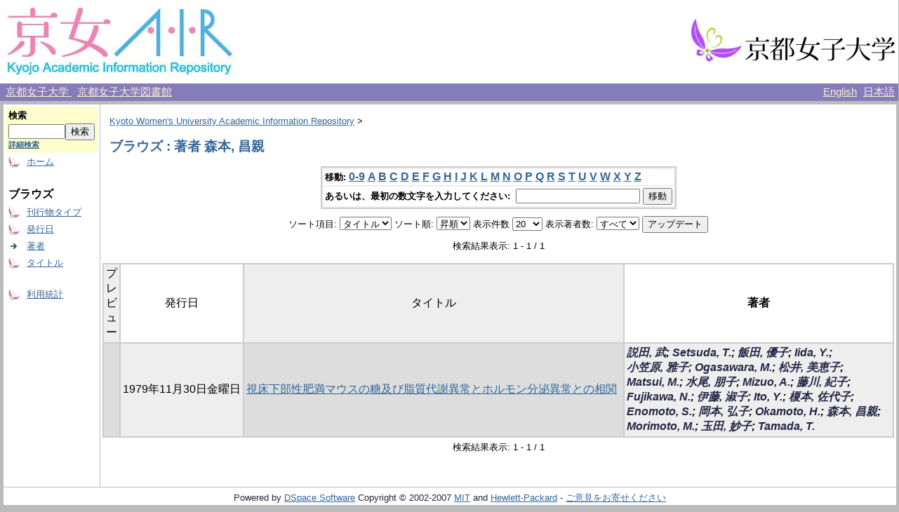

--- FILE ---
content_type: text/html;charset=UTF-8
request_url: http://repo.kyoto-wu.ac.jp/dspace/browse?type=author&sort_by=1&order=ASC&rpp=20&etal=-1&value=%E6%A3%AE%E6%9C%AC%2C+%E6%98%8C%E8%A6%AA&starts_with=Y
body_size: 22139
content:
<?xml version="1.0" encoding="utf-8"?>
<!DOCTYPE html PUBLIC "-//W3C//DTD XHTML 1.0 Transitional//EN" "http://www.w3.org/TR/xhtml1/DTD/xhtml1-transitional.dtd">

































<html xmlns="http://www.w3.org/1999/xhtml" lang="ja" xml:lang="ja">
    <head>
        <title>Kyoto Women's University Academic Information Repository: ブラウズ</title>
        <meta http-equiv="Content-Type" content="text/html; charset=UTF-8" />
        <meta name="Generator" content="DSpace 1.6.2" />


        <link rel="stylesheet" href="/dspace/journal/journal.css" type="text/css" />
        <script type="text/javascript" src="/dspace/journal/journal.js"></script>


        <link rel="stylesheet" href="/dspace/styles.css.jsp" type="text/css" />
        <link rel="stylesheet" href="/dspace/print.css" media="print" type="text/css" />
        <link rel="shortcut icon" href="/dspace/favicon.ico" type="image/x-icon" />

        <link rel="search" type="application/opensearchdescription+xml" href="/dspace/open-search/description.xml" title="DSpace"/>


    <script type="text/javascript" src="/dspace/utils.js"></script>
    <script type="text/javascript" src="/dspace/static/js/scriptaculous/prototype.js"> </script>
    <script type="text/javascript" src="/dspace/static/js/scriptaculous/effects.js"> </script>
    <script type="text/javascript" src="/dspace/static/js/scriptaculous/builder.js"> </script>
    <script type="text/javascript" src="/dspace/static/js/scriptaculous/controls.js"> </script>
    <script type="text/javascript" src="/dspace/static/js/choice-support.js"> </script>
    </head>

    
    
    <body>

        
        
        <table class="pageBanner" width="100%" border="0" cellpadding="0" cellspacing="0">

            


            <tr>
                <td>
                    <a href="/dspace/">
                      <img src="/dspace/image/logo.jpg" alt="DSpace" width="334" height="119" border="0" />
                    </a>
<!-- SaaS -->
                </td>
<!--
                <td nowrap="nowrap" align="center" valign="middle" width="70%">
		  <img src="/dspace/image/name2.jpg" width="500" height="60" border="0">
                </td>
-->
                <td nowrap="nowrap" align="right" valign="middle" width="29%">
                    <a target="_blank" href="http://www.kyoto-wu.ac.jp/">
                      <img src="/dspace/image/hp_logo.jpg" width="299" height="74" border="0" />
                    </a>
                </td>
            </tr>

        </table>


        <table class="header_menu" width="100%" border="0" cellpadding="0" cellspacing="0">
            <tr>
                <td nowrap="nowrap" align="left" width="80%">
                    &nbsp;
                    <a class="header_menu" target="_blank" href="http://www.kyoto-wu.ac.jp/">
                        京都女子大学
                    </a>
                    &nbsp;
                    <a class="header_menu" target="_blank" href="http://www.kyoto-wu.ac.jp/library/index.htm">
                        京都女子大学図書館
                    </a>
                </td>
                <td nowrap="nowrap" align="right" width="20%">
                    
                                <a class ="langChangeOn"
                                        onclick="window.location.href = 'http://repo.kyoto-wu.ac.jp/dspace/browse?type=author&amp;sort_by=1&amp;order=ASC&amp;rpp=20&amp;etal=-1&amp;value=%E6%A3%AE%E6%9C%AC%2C+%E6%98%8C%E8%A6%AA&amp;starts_with=Y&amp;amp;locale=en'"
                                        style="margin-right: 5px;">
                                English</a>
                    
                                <a class ="langChangeOn"
                                        onclick="window.location.href = 'http://repo.kyoto-wu.ac.jp/dspace/browse?type=author&amp;sort_by=1&amp;order=ASC&amp;rpp=20&amp;etal=-1&amp;value=%E6%A3%AE%E6%9C%AC%2C+%E6%98%8C%E8%A6%AA&amp;starts_with=Y&amp;amp;locale=ja'"
                                        style="margin-right: 5px;">
                                日本語</a>
                    
                </td>
            </tr>
        </table>


        





        

        
        <table class="centralPane" width="100%" border="0" cellpadding="3" cellspacing="1">

            
            <tr valign="top">

            

            <td class="navigationBar">
                



































<form method="get" action="/dspace/simple-search">


  <table width="100%" class="searchBox">
    <tr>
      <td>
        <table width="100%" border="0" cellspacing="0" >
          <tr>
            <td class="searchBoxLabel"><label for="tequery">検索</label></td>
          </tr>
          <tr>
            <td class="searchBoxLabelSmall" valign="middle" nowrap="nowrap">
              
              <input type="text" name="query" id="tequery" size="8" /><input type="submit" name="submit" value="検索" />
              <br /><a href="/dspace/advanced-search">詳細検索</a>

            </td>
          </tr>
        </table>
      </td>
    </tr>
  </table>
</form>


<table width="100%" border="0" cellspacing="2" cellpadding="2">
  <tr class="navigationBarItem">
    <td>
      <img alt="" src="/dspace/image/arrow.gif" width="16" height="16" />
    </td>
    <td nowrap="nowrap" class="navigationBarItem">
      <a href="/dspace/">ホーム</a>
    </td>
  </tr>

  <tr>
    <td colspan="2">&nbsp;</td>
  </tr>

  <tr>
    <td nowrap="nowrap" colspan="2" class="navigationBarSublabel">ブラウズ</td>
  </tr>

  <tr class="navigationBarItem">
    <td>
      <img alt="" src="/dspace/image/arrow.gif" width="16" height="16" />
    </td>
    <td nowrap="nowrap" class="navigationBarItem">
      <a href="/dspace/community-list">刊行物タイプ</a>
    </td>
  </tr>





        <tr class="navigationBarItem">
            <td>
                  <img alt="" src="/dspace/image/arrow.gif" width="16" height="16"/>
            </td>
            <td nowrap="nowrap" class="navigationBarItem">




                  <a href="/dspace/browse?type=dateissued&amp;order=desc">発行日</a>


            </td>
          </tr>
    
        <tr class="navigationBarItem">
            <td>
                  <img alt="" src="/dspace/image/arrow-highlight.gif" width="16" height="16"/>
            </td>
            <td nowrap="nowrap" class="navigationBarItem">




                  <a href="/dspace/browse?type=author">著者</a>


            </td>
          </tr>
    
        <tr class="navigationBarItem">
            <td>
                  <img alt="" src="/dspace/image/arrow.gif" width="16" height="16"/>
            </td>
            <td nowrap="nowrap" class="navigationBarItem">




                  <a href="/dspace/browse?type=title">タイトル</a>


            </td>
          </tr>
    





  <tr>
    <td colspan="2">&nbsp;</td>
  </tr>






  <tr class="navigationBarItem">
    <td>
      <img alt="" src="/dspace/image/arrow.gif" width="16" height="16" />
    </td>
    <td nowrap="nowrap" class="navigationBarItem">
      <a href="/dspace/access-by-item">利用統計</a>
    </td>
  </tr>












</table>

            </td>

            

            
            
            
            <td class="pageContents" style="width:100%;">

                

                







<p class="locationBar">

<a href="/dspace/">Kyoto Women's University Academic Information Repository</a>&nbsp;&gt;

</p>








































    
    <h2>



        ブラウズ : 著者 森本, 昌親

    </h2>

    
    
    <div align="center" id="browse_navigation">
    <form method="get" action="/dspace/browse">
            <input type="hidden" name="type" value="author"/>
            <input type="hidden" name="sort_by" value="1"/>
            <input type="hidden" name="order" value="ASC"/>
            <input type="hidden" name="rpp" value="20"/>
            <input type="hidden" name="etal" value="-1" />
<input type="hidden" name="value" value="森本, 昌親"/>

    

    <table align="center" border="0" bgcolor="#CCCCCC" cellpadding="0" summary="Browse the respository">
        <tr>
            <td>
                <table border="0" bgcolor="#EEEEEE" cellpadding="2">
                    <tr>
                        <td class="browseBar">
                            <span class="browseBarLabel">移動:</span>
                            <a href="/dspace/browse?type=author&amp;sort_by=1&amp;order=ASC&amp;rpp=20&amp;etal=-1&amp;value=%E6%A3%AE%E6%9C%AC%2C+%E6%98%8C%E8%A6%AA&amp;starts_with=0">0-9</a>

                            <a href="/dspace/browse?type=author&amp;sort_by=1&amp;order=ASC&amp;rpp=20&amp;etal=-1&amp;value=%E6%A3%AE%E6%9C%AC%2C+%E6%98%8C%E8%A6%AA&amp;starts_with=A">A</a>

                            <a href="/dspace/browse?type=author&amp;sort_by=1&amp;order=ASC&amp;rpp=20&amp;etal=-1&amp;value=%E6%A3%AE%E6%9C%AC%2C+%E6%98%8C%E8%A6%AA&amp;starts_with=B">B</a>

                            <a href="/dspace/browse?type=author&amp;sort_by=1&amp;order=ASC&amp;rpp=20&amp;etal=-1&amp;value=%E6%A3%AE%E6%9C%AC%2C+%E6%98%8C%E8%A6%AA&amp;starts_with=C">C</a>

                            <a href="/dspace/browse?type=author&amp;sort_by=1&amp;order=ASC&amp;rpp=20&amp;etal=-1&amp;value=%E6%A3%AE%E6%9C%AC%2C+%E6%98%8C%E8%A6%AA&amp;starts_with=D">D</a>

                            <a href="/dspace/browse?type=author&amp;sort_by=1&amp;order=ASC&amp;rpp=20&amp;etal=-1&amp;value=%E6%A3%AE%E6%9C%AC%2C+%E6%98%8C%E8%A6%AA&amp;starts_with=E">E</a>

                            <a href="/dspace/browse?type=author&amp;sort_by=1&amp;order=ASC&amp;rpp=20&amp;etal=-1&amp;value=%E6%A3%AE%E6%9C%AC%2C+%E6%98%8C%E8%A6%AA&amp;starts_with=F">F</a>

                            <a href="/dspace/browse?type=author&amp;sort_by=1&amp;order=ASC&amp;rpp=20&amp;etal=-1&amp;value=%E6%A3%AE%E6%9C%AC%2C+%E6%98%8C%E8%A6%AA&amp;starts_with=G">G</a>

                            <a href="/dspace/browse?type=author&amp;sort_by=1&amp;order=ASC&amp;rpp=20&amp;etal=-1&amp;value=%E6%A3%AE%E6%9C%AC%2C+%E6%98%8C%E8%A6%AA&amp;starts_with=H">H</a>

                            <a href="/dspace/browse?type=author&amp;sort_by=1&amp;order=ASC&amp;rpp=20&amp;etal=-1&amp;value=%E6%A3%AE%E6%9C%AC%2C+%E6%98%8C%E8%A6%AA&amp;starts_with=I">I</a>

                            <a href="/dspace/browse?type=author&amp;sort_by=1&amp;order=ASC&amp;rpp=20&amp;etal=-1&amp;value=%E6%A3%AE%E6%9C%AC%2C+%E6%98%8C%E8%A6%AA&amp;starts_with=J">J</a>

                            <a href="/dspace/browse?type=author&amp;sort_by=1&amp;order=ASC&amp;rpp=20&amp;etal=-1&amp;value=%E6%A3%AE%E6%9C%AC%2C+%E6%98%8C%E8%A6%AA&amp;starts_with=K">K</a>

                            <a href="/dspace/browse?type=author&amp;sort_by=1&amp;order=ASC&amp;rpp=20&amp;etal=-1&amp;value=%E6%A3%AE%E6%9C%AC%2C+%E6%98%8C%E8%A6%AA&amp;starts_with=L">L</a>

                            <a href="/dspace/browse?type=author&amp;sort_by=1&amp;order=ASC&amp;rpp=20&amp;etal=-1&amp;value=%E6%A3%AE%E6%9C%AC%2C+%E6%98%8C%E8%A6%AA&amp;starts_with=M">M</a>

                            <a href="/dspace/browse?type=author&amp;sort_by=1&amp;order=ASC&amp;rpp=20&amp;etal=-1&amp;value=%E6%A3%AE%E6%9C%AC%2C+%E6%98%8C%E8%A6%AA&amp;starts_with=N">N</a>

                            <a href="/dspace/browse?type=author&amp;sort_by=1&amp;order=ASC&amp;rpp=20&amp;etal=-1&amp;value=%E6%A3%AE%E6%9C%AC%2C+%E6%98%8C%E8%A6%AA&amp;starts_with=O">O</a>

                            <a href="/dspace/browse?type=author&amp;sort_by=1&amp;order=ASC&amp;rpp=20&amp;etal=-1&amp;value=%E6%A3%AE%E6%9C%AC%2C+%E6%98%8C%E8%A6%AA&amp;starts_with=P">P</a>

                            <a href="/dspace/browse?type=author&amp;sort_by=1&amp;order=ASC&amp;rpp=20&amp;etal=-1&amp;value=%E6%A3%AE%E6%9C%AC%2C+%E6%98%8C%E8%A6%AA&amp;starts_with=Q">Q</a>

                            <a href="/dspace/browse?type=author&amp;sort_by=1&amp;order=ASC&amp;rpp=20&amp;etal=-1&amp;value=%E6%A3%AE%E6%9C%AC%2C+%E6%98%8C%E8%A6%AA&amp;starts_with=R">R</a>

                            <a href="/dspace/browse?type=author&amp;sort_by=1&amp;order=ASC&amp;rpp=20&amp;etal=-1&amp;value=%E6%A3%AE%E6%9C%AC%2C+%E6%98%8C%E8%A6%AA&amp;starts_with=S">S</a>

                            <a href="/dspace/browse?type=author&amp;sort_by=1&amp;order=ASC&amp;rpp=20&amp;etal=-1&amp;value=%E6%A3%AE%E6%9C%AC%2C+%E6%98%8C%E8%A6%AA&amp;starts_with=T">T</a>

                            <a href="/dspace/browse?type=author&amp;sort_by=1&amp;order=ASC&amp;rpp=20&amp;etal=-1&amp;value=%E6%A3%AE%E6%9C%AC%2C+%E6%98%8C%E8%A6%AA&amp;starts_with=U">U</a>

                            <a href="/dspace/browse?type=author&amp;sort_by=1&amp;order=ASC&amp;rpp=20&amp;etal=-1&amp;value=%E6%A3%AE%E6%9C%AC%2C+%E6%98%8C%E8%A6%AA&amp;starts_with=V">V</a>

                            <a href="/dspace/browse?type=author&amp;sort_by=1&amp;order=ASC&amp;rpp=20&amp;etal=-1&amp;value=%E6%A3%AE%E6%9C%AC%2C+%E6%98%8C%E8%A6%AA&amp;starts_with=W">W</a>

                            <a href="/dspace/browse?type=author&amp;sort_by=1&amp;order=ASC&amp;rpp=20&amp;etal=-1&amp;value=%E6%A3%AE%E6%9C%AC%2C+%E6%98%8C%E8%A6%AA&amp;starts_with=X">X</a>

                            <a href="/dspace/browse?type=author&amp;sort_by=1&amp;order=ASC&amp;rpp=20&amp;etal=-1&amp;value=%E6%A3%AE%E6%9C%AC%2C+%E6%98%8C%E8%A6%AA&amp;starts_with=Y">Y</a>

                            <a href="/dspace/browse?type=author&amp;sort_by=1&amp;order=ASC&amp;rpp=20&amp;etal=-1&amp;value=%E6%A3%AE%E6%9C%AC%2C+%E6%98%8C%E8%A6%AA&amp;starts_with=Z">Z</a>

                        </td>
                    </tr>
                    <tr>
                        <td class="browseBar" align="center">
                            <span class="browseBarLabel">あるいは、最初の数文字を入力してください:&nbsp;</span>
                            <input type="text" name="starts_with"/>&nbsp;<input type="submit" value="移動" />
                        </td>
                    </tr>
                </table>
            </td>
        </tr>
    </table>

    </form>
    </div>
    

    
    <div align="center" id="browse_controls">
    <form method="get" action="/dspace/browse">
        <input type="hidden" name="type" value="author"/>
<input type="hidden" name="value" value="森本, 昌親"/>





        ソート項目:
        <select name="sort_by">
 <option value="2" >発行日</option> <option value="3" >投稿日</option> <option value="1" selected="selected">タイトル</option>
        </select>


        ソート順:
        <select name="order">
            <option value="ASC" selected="selected">昇順</option>
            <option value="DESC" >降順</option>
        </select>

        表示件数
        <select name="rpp">

            <option value="5" >5</option>

            <option value="10" >10</option>

            <option value="15" >15</option>

            <option value="20" selected="selected">20</option>

            <option value="25" >25</option>

            <option value="30" >30</option>

            <option value="35" >35</option>

            <option value="40" >40</option>

            <option value="45" >45</option>

            <option value="50" >50</option>

            <option value="55" >55</option>

            <option value="60" >60</option>

            <option value="65" >65</option>

            <option value="70" >70</option>

            <option value="75" >75</option>

            <option value="80" >80</option>

            <option value="85" >85</option>

            <option value="90" >90</option>

            <option value="95" >95</option>

            <option value="100" >100</option>

        </select>

        表示著者数:
        <select name="etal">

            <option value="0" selected="selected">すべて</option>
<option value="1" >1</option>
            <option value="5" >5</option>

            <option value="10" >10</option>

            <option value="15" >15</option>

            <option value="20" >20</option>

            <option value="25" >25</option>

            <option value="30" >30</option>

            <option value="35" >35</option>

            <option value="40" >40</option>

            <option value="45" >45</option>

            <option value="50" >50</option>

        </select>

        <input type="submit" name="submit_browse" value="アップデート"/>








    </form>
    </div>

    
    <div align="center" class="browse_range">
        検索結果表示: 1 - 1 / 1
    </div>

    
    <div align="center">



    </div>

    
    
    <table align="center" class="miscTable" summary="This table browses all dspace content">
<colgroup><col width="80" /><col width="130" /><col width="60%" /><col width="40%" /></colgroup>
<tr>
<th id="t1" class="oddRowEvenCol">プレビュー</th><th id="t2" class="oddRowOddCol">発行日</th><th id="t3" class="oddRowEvenCol">タイトル</th><th id="t4" class="oddRowOddCol"><strong>著者</strong></th></tr>
<tr><td headers="t1" class="evenRowEvenCol" ></td><td headers="t2" class="evenRowOddCol" nowrap="nowrap" align="center">1979年11月30日金曜日</td><td headers="t3" class="evenRowEvenCol" ><a href="/dspace/handle/11173/1267">視床下部性肥満マウスの糖及び脂質代謝異常とホルモン分泌異常との相関</a></td><td headers="t4" class="evenRowOddCol" ><strong><em><span class="metalink_all_link"><a href="/dspace/browse?type=author&value=%E8%AA%AC%E7%94%B0%2C+%E6%AD%A6" class="metalink_valuelink">説田, 武</a></span>; <span class="metalink_all_link"><a href="/dspace/browse?type=author&value=Setsuda%2C+T." class="metalink_valuelink">Setsuda, T.</a></span>; <span class="metalink_all_link"><a href="/dspace/browse?type=author&value=%E9%A3%AF%E7%94%B0%2C+%E5%84%AA%E5%AD%90" class="metalink_valuelink">飯田, 優子</a></span>; <span class="metalink_all_link"><a href="/dspace/browse?type=author&value=Iida%2C+Y." class="metalink_valuelink">Iida, Y.</a></span>; <span class="metalink_all_link"><a href="/dspace/browse?type=author&value=%E5%B0%8F%E7%AC%A0%E5%8E%9F%2C+%E9%9B%85%E5%AD%90" class="metalink_valuelink">小笠原, 雅子</a></span>; <span class="metalink_all_link"><a href="/dspace/browse?type=author&value=Ogasawara%2C+M." class="metalink_valuelink">Ogasawara, M.</a></span>; <span class="metalink_all_link"><a href="/dspace/browse?type=author&value=%E6%9D%BE%E4%BA%95%2C+%E7%BE%8E%E6%81%B5%E5%AD%90" class="metalink_valuelink">松井, 美恵子</a></span>; <span class="metalink_all_link"><a href="/dspace/browse?type=author&value=Matsui%2C+M." class="metalink_valuelink">Matsui, M.</a></span>; <span class="metalink_all_link"><a href="/dspace/browse?type=author&value=%E6%B0%B4%E5%B0%BE%2C+%E6%9C%8B%E5%AD%90" class="metalink_valuelink">水尾, 朋子</a></span>; <span class="metalink_all_link"><a href="/dspace/browse?type=author&value=Mizuo%2C+A." class="metalink_valuelink">Mizuo, A.</a></span>; <span class="metalink_all_link"><a href="/dspace/browse?type=author&value=%E8%97%A4%E5%B7%9D%2C+%E7%B4%80%E5%AD%90" class="metalink_valuelink">藤川, 紀子</a></span>; <span class="metalink_all_link"><a href="/dspace/browse?type=author&value=Fujikawa%2C+N." class="metalink_valuelink">Fujikawa, N.</a></span>; <span class="metalink_all_link"><a href="/dspace/browse?type=author&value=%E4%BC%8A%E8%97%A4%2C+%E6%B7%91%E5%AD%90" class="metalink_valuelink">伊藤, 淑子</a></span>; <span class="metalink_all_link"><a href="/dspace/browse?type=author&value=Ito%2C+Y." class="metalink_valuelink">Ito, Y.</a></span>; <span class="metalink_all_link"><a href="/dspace/browse?type=author&value=%E6%A6%8E%E6%9C%AC%2C+%E4%BD%90%E4%BB%A3%E5%AD%90" class="metalink_valuelink">榎本, 佐代子</a></span>; <span class="metalink_all_link"><a href="/dspace/browse?type=author&value=Enomoto%2C+S." class="metalink_valuelink">Enomoto, S.</a></span>; <span class="metalink_all_link"><a href="/dspace/browse?type=author&value=%E5%B2%A1%E6%9C%AC%2C+%E5%BC%98%E5%AD%90" class="metalink_valuelink">岡本, 弘子</a></span>; <span class="metalink_all_link"><a href="/dspace/browse?type=author&value=Okamoto%2C+H." class="metalink_valuelink">Okamoto, H.</a></span>; <span class="metalink_all_link"><a href="/dspace/browse?type=author&value=%E6%A3%AE%E6%9C%AC%2C+%E6%98%8C%E8%A6%AA" class="metalink_valuelink">森本, 昌親</a></span>; <span class="metalink_all_link"><a href="/dspace/browse?type=author&value=Morimoto%2C+M." class="metalink_valuelink">Morimoto, M.</a></span>; <span class="metalink_all_link"><a href="/dspace/browse?type=author&value=%E7%8E%89%E7%94%B0%2C+%E5%A6%99%E5%AD%90" class="metalink_valuelink">玉田, 妙子</a></span>; <span class="metalink_all_link"><a href="/dspace/browse?type=author&value=Tamada%2C+T." class="metalink_valuelink">Tamada, T.</a></span></em></strong></td></tr>
</table>

    
    
    <div align="center" class="browse_range">
        検索結果表示: 1 - 1 / 1
    </div>

    
    <div align="center">



    </div>









    
    













                    
                    <p>&nbsp;</p>
                </td>

            

            </tr>

            
             <tr class="pageFooterBar">
                <td colspan="2" class="pageFootnote">
                    <table class="pageFooterBar" width="100%">
                        <tr>
                            <td class="pageFootnote">
                                Powered by <a target="_blank" href="http://www.dspace.org/">DSpace Software</a> Copyright&nbsp;&copy;&nbsp;2002-2007&nbsp;<a target="_blank" href="http://web.mit.edu/">MIT</a>&nbsp;and&nbsp;<a target="_blank" href="http://www.hp.com/">Hewlett-Packard</a>&nbsp;-
                                <a target="_blank" href="/dspace/feedback">ご意見をお寄せください</a>
                                <a href="/dspace/htmlmap"></a>
                            </td>
                        </tr>
                    </table>
                </td>
            </tr>
        </table>
    </body>
</html>

